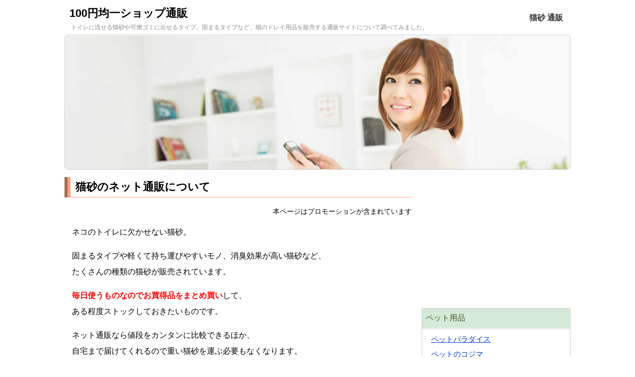

--- FILE ---
content_type: text/html; charset=UTF-8
request_url: https://100yen.ichiran.net/store_cat_sand.htm
body_size: 3774
content:
<!DOCTYPE HTML>
<html lang="ja">
<head>
<meta charset="utf-8">
<meta http-equiv="X-UA-Compatible" content="IE=edge">
<meta name="viewport" content="width=device-width, initial-scale=1, viewport-fit=cover" />
<meta name="referrer" content="no-referrer-when-downgrade"/>
<meta name="description" content="トイレに流せる猫砂や可燃ゴミに出せるタイプ、固まるタイプなど、猫のトレイ用品を販売する通販サイトについて調べてみました。" />
<meta http-equiv="Content-Script-Type" content="text/javascript" />
<meta http-equiv="Content-Style-Type" content="text/css" />
<link rel="alternate" type="application/rss+xml" title="RSS" href="https://100yen.ichiran.net/rss2.xml" />
<link rel="shortcut icon" href="https://100yen.ichiran.net/favicon.ico" >
<meta http-equiv="x-dns-prefetch-control" content="on">
<link rel="preconnect dns-prefetch" href="//www.googletagmanager.com">
<link rel="preconnect dns-prefetch" href="//pagead2.googlesyndication.com">
<link rel="preconnect dns-prefetch" href="//www.googleadservices.com">

<title>猫砂の通販について調べてみました！</title>
<link rel="stylesheet" type="text/css" href="https://100yen.ichiran.net/templates/style.css" />


<script>
	var options = {
	    pageTopBtn : 'pagetop', 
	    showScroll : 1000, 
	    scrollSpeed : 10, 
	    fadeSpeed : 30
	};	 
	window.onload = function(){  
	var btn = document.getElementById(options.pageTopBtn) ;
	     
	var scroll_timer;
	function pageTop(x, y){
	    if (y >= 1) {
	        var scTop = Math.floor(y - (y / (options.scrollSpeed * 2)));
	        window.scrollTo(x, scTop);
	        scroll_timer = setTimeout(function(){pageTop(x, scTop)}, options.scrollSpeed); 
	    } else {
	        clearTimeout(scroll_timer);
	        window.scrollTo(x, 0);
	    }
	}	     
	var fadeIn_timer;
	function fadeInTimer(opaValue){
	    if (opaValue < 1){
	        opaValue = opaValue + 0.05;
	        btn.style.filter = "alpha(opacity:"+(opaValue*100)+")";
	        btn.style.opacity = opaValue; 
	        fadeIn_timer = setTimeout(function(){fadeInTimer(opaValue);}, options.fadeSpeed);
	    } else {
	        clearTimeout(fadeIn_timer);
	        btn.style.filter = "alpha(opacity:100)";
	        btn.style.opacity = 1;
	    }
	}
	var fadeOut_timer;
	function fadeOutTimer(opaValue){
	    if ( opaValue >= 0.05){
	        opaValue = opaValue - 0.05;
	        btn.style.filter = "alpha(opacity:"+(opaValue*100)+")";
	        btn.style.opacity = opaValue; 
	        fadeOut_timer = setTimeout(function(){ fadeOutTimer(opaValue); }, options.fadeSpeed);
	    } else {
	        clearTimeout(fadeIn_timer);
	        btn.style.filter = "alpha(opacity:0)";
	        btn.style.opacity = 0;
	    }
	}
	btn.style.opacity = 0;
	btn.style.filter = "alpha(opacity:0)";
	window.onscroll = function(){
	    var winSc = document.body.scrollTop || document.documentElement.scrollTop;
	    if(winSc >= options.showScroll){
	        clearTimeout(fadeOut_timer);
	        var opaValue = parseFloat(btn.style.opacity);
	        fadeInTimer(opaValue);
	    } else {
	        clearTimeout(fadeIn_timer);
	        var opaValue = parseFloat(btn.style.opacity);
	        fadeOutTimer(opaValue);
	    }
	}
	btn.onclick = function(){
	    // 現在のスクロール位置を取得する
	    var x = document.body.scrollLeft || document.documentElement.scrollLeft;
	    var y = document.body.scrollTop  || document.documentElement.scrollTop;
	    pageTop(x, y);   
	    return false;
	}
	 
	}    
</script>

<!-- Global site tag (gtag.js) - Google Analytics -->
<script async src="https://www.googletagmanager.com/gtag/js?id=G-Q1DEM7PW0X"></script>
<script>
  window.dataLayer = window.dataLayer || [];
  function gtag(){dataLayer.push(arguments);}
  gtag('js', new Date());

  gtag('config', 'G-Q1DEM7PW0X');
</script>


</head>
<body>

  <div id="container">

	<div id="header">
		<div class="title"><h1 class="site_head">猫砂 通販</h1><div class="site_title"><a href="https://100yen.ichiran.net/">100円均一ショップ通販</a></div></div>
		<div class="desc">トイレに流せる猫砂や可燃ゴミに出せるタイプ、固まるタイプなど、猫のトレイ用品を販売する通販サイトについて調べてみました。</div>
		<div class="image corner"></div>
	</div>
	
			
	<div id="main">
			
		
	<h2>猫砂のネット通販について</h2>
	<div class="pr">本ページはプロモーションが含まれています</div>
	<p class="left">
	ネコのトイレに欠かせない猫砂。
	</p>
	<p class="left">
	固まるタイプや軽くて持ち運びやすいモノ、消臭効果が高い猫砂など、<br />
	たくさんの種類の猫砂が販売されています。
	</p>
	<p class="left">
	<span class="key">毎日使うものなのでお買得品をまとめ買い</span>して、<br />
	ある程度ストックしておきたいものです。
	</p>
	<p class="left">
	ネット通販なら値段をカンタンに比較できるほか、<br />
	自宅まで届けてくれるので重い猫砂を運ぶ必要もなくなります。
	<p class="left">
	そこで、猫砂を販売する通販サイトを集めてみました。
	</p>	
	<br />
		 
<table class="rakuten">
	<tr>
		<th style="width: 180px;">通販サイト</th>
		<th style="width: 350px;">特徴</th>
	</tr>


	
	<tr>
		<td class="logo">
			<a href="https://hb.afl.rakuten.co.jp/hsc/115df60e.3435b7cf.115df60c.4b6d4450/" target="_blank">
			<img src="https://hbb.afl.rakuten.co.jp/hsb/115df60e.3435b7cf.115df60c.4b6d4450/" border="0"></a>
			
			<div>
				<a href="https://hb.afl.rakuten.co.jp/hsc/115df64a.e4845c3c.115df649.7c3f569b/" target="_blank">ペッツビレッジクロス</a>
			</div>
		</td>
		<td class="catintro">
			<span class="key">ペット栄養管理士</span>がいるペットショップ。3,980円以上で送料無料。<br />
			半額以下やアウトレットセールあり、
			<a href="https://100yen.ichiran.net/rlink?key=yahoo&url=http%3A%2F%2Fstore.shopping.yahoo.co.jp%2Fkurosu%2Findex.html" target="_blank" >Yahoo!店
			</a>
			も運営中。
		</td>
	</tr>		
	
	

	<tr class="gray">
		<td class="logo">
			<a href="https://hb.afl.rakuten.co.jp/hsc/0f1a1b7c.bdea7cc8.047f3d96.e1425749/" target="_blank">
			<img src="https://hbb.afl.rakuten.co.jp/hsb/0f1a1b7c.bdea7cc8.047f3d96.e1425749/" border="0"></a>
			
			<div>
				<a href="https://100yen.ichiran.net/rlink?key=rakuten&url=http://www.rakuten.co.jp/category/pet/" target="_blank">楽天市場ペット用品</a>	
			</div>
		</td>
		<td class="catintro">
			ペットフードからトイレ用品、医薬品まで、豊富な品揃え。<br />
			正午12時までに注文すれば
			<a href="https://100yen.ichiran.net/rlink?key=rakuten&url=http://event.rakuten.co.jp/asuraku/special/091204.html" target="_blank">翌日に届くペット用品</a>
			あり。
		</td>
	</tr>
	




</table>
	
		
		<div class="returnlink">
			<a href="https://100yen.ichiran.net/">100均オンライン通販へ戻る</a>
					</div>
		
		<div style="text-align:center; padding:50px 0px;">
		
			<script async src="https://pagead2.googlesyndication.com/pagead/js/adsbygoogle.js?client=ca-pub-9783170358362634"
			     crossorigin="anonymous"></script>
			<ins class="adsbygoogle"
			     style="display:block"
			     data-ad-format="autorelaxed"
			     data-ad-client="ca-pub-9783170358362634"
			     data-ad-slot="6179878119"></ins>
			<script>
			     (adsbygoogle = window.adsbygoogle || []).push({});
			</script>
		
		</div>


		<div style="display:table;margin: 20px auto 50px auto;">
			<div id="share">
				<ul>
				<!-- Facebook -->	
				<li class="share-facebook">
				<a href="https://www.facebook.com/sharer/sharer.php?u=https://100yen.ichiran.net/" target="_blank">Facebook</a>
				</li>
				<!-- Twitter -->
				<li class="share-twitter">
				<a href="http://twitter.com/intent/tweet?url=https://100yen.ichiran.net/&text=100均オンライン通販" target="_blank">X</a>
				</li>
				<!-- はてなブックマーク -->
				<li class="share-hatena">
				<a href="http://b.hatena.ne.jp/add?mode=confirm&url=https://100yen.ichiran.net/&title=100均オンライン通販" target="_blank">はてブ</a>
				</li>
				<!-- LINE -->
				<li class="share-line">
				<a href="http://line.me/R/msg/text/?100均オンライン通販%0D%0Ahttps://100yen.ichiran.net/">LINE</a>
				</li>
				</ul>
			</div>
		</div>

					
	</div>
				
	<div id="right">		
		<div class="side_banner">
			
			<script async src="//pagead2.googlesyndication.com/pagead/js/adsbygoogle.js"></script>
			<!-- 100円横イメージ300 -->
			<ins class="adsbygoogle"
			     style="display:inline-block;width:300px;height:250px"
			     data-ad-client="ca-pub-9783170358362634"
			     data-ad-slot="8807957970"></ins>
			<script>
			(adsbygoogle = window.adsbygoogle || []).push({});
			</script>
			
		</div>
		
		<div class="side_box">
<div class="side_title">
ペット用品
</div>
<div class="cat_list"><a href="https://100yen.ichiran.net/store_petparadise.htm">ペットパラダイス</a></div>
<div class="cat_list"><a href="https://100yen.ichiran.net/store_pet_kojima.htm">ペットのコジマ</a></div>
<div class="cat_list"><a href="https://100yen.ichiran.net/store_petcity.htm">イオンペット</a></div>
<div class="cat_list"><a href="https://100yen.ichiran.net/store_pet.htm">ペット用品</a></div>
<div class="cat_list"><a href="https://100yen.ichiran.net/store_dog_food.htm">ドッグフード</a></div>
<div class="cat_list"><a href="https://100yen.ichiran.net/store_dog_supplement.htm">犬用サプリメント</a></div>
<div class="cat_list"><a href="https://100yen.ichiran.net/store_cat_supplement.htm">猫用サプリメント</a></div>
<div class="cat_list"><a href="https://100yen.ichiran.net/store_cat_food.htm">キャットフード</a></div>
<div class="cat_list_current"><a href="https://100yen.ichiran.net/store_cat_sand.htm">猫砂</a></div>
</div>
<div class="side_box_ad"></div>
<div class="side_box">
<div class="side_title">
ネット通販
</div>
<div class="cat_list"><a href="https://100yen.ichiran.net/">100均・300円ショップ</a></div>
<div class="cat_list"><a href="https://100yen.ichiran.net/store_homecenter.htm">ホームセンター 通販</a></div>
<div class="cat_list"><a href="https://100yen.ichiran.net/store_furniture.htm">家具・インテリア 通販</a></div>
<div class="cat_list"><a href="https://100yen.ichiran.net/2han_zakka.htm">雑貨 通販</a></div>
<div class="cat_list"><a href="https://100yen.ichiran.net/store_discount.htm">ディスカウントストア</a></div>
<div class="cat_list"><a href="https://100yen.ichiran.net/store_drug.htm">ドラッグストア</a></div>
<div class="cat_list"><a href="https://100yen.ichiran.net/store_sports.htm">スポーツ用品</a></div>
<div class="cat_list"><a href="https://100yen.ichiran.net/store_pet.htm">ペット用品</a></div>
<div class="cat_list"><a href="https://100yen.ichiran.net/2han_super.htm">食品スーパー</a></div>
<div class="cat_list"><a href="https://100yen.ichiran.net/store_travel_goods.htm">旅行グッズ</a></div>
</div>

		
		
	</div>

	<div id="footer">
		<a href="https://100yen.ichiran.net/">100均通販</a>
&nbsp;&nbsp;&copy;2009-2026
<a href="./info.htm">運営者情報</a>

	</div>	
	
</div>

<div id="pagetop"><a href="#">▲</a></div>

</body>
</html>


--- FILE ---
content_type: text/html; charset=utf-8
request_url: https://www.google.com/recaptcha/api2/aframe
body_size: 265
content:
<!DOCTYPE HTML><html><head><meta http-equiv="content-type" content="text/html; charset=UTF-8"></head><body><script nonce="LDK-0VmyapqsscmDaNt3cg">/** Anti-fraud and anti-abuse applications only. See google.com/recaptcha */ try{var clients={'sodar':'https://pagead2.googlesyndication.com/pagead/sodar?'};window.addEventListener("message",function(a){try{if(a.source===window.parent){var b=JSON.parse(a.data);var c=clients[b['id']];if(c){var d=document.createElement('img');d.src=c+b['params']+'&rc='+(localStorage.getItem("rc::a")?sessionStorage.getItem("rc::b"):"");window.document.body.appendChild(d);sessionStorage.setItem("rc::e",parseInt(sessionStorage.getItem("rc::e")||0)+1);localStorage.setItem("rc::h",'1769809418525');}}}catch(b){}});window.parent.postMessage("_grecaptcha_ready", "*");}catch(b){}</script></body></html>

--- FILE ---
content_type: text/css
request_url: https://100yen.ichiran.net/templates/style.css
body_size: 1981
content:

body { font-size: 16px; margin:0; padding:0; text-align:left; font-family:sans-serif;}

a { text-decoration: underline }
a:link { color: #0033CC }
a:visited { color: #0033CC }
a:active { color: #0033CC }
a:hover { color: #ee0000 }

H1{ padding:0; margin:0px 0;}
H1 a { font-size:22px; color: #FFFFFF; text-decoration: none }
H1 a:link { color: #000; text-decoration: none }
H1 a:visited { color: #000; text-decoration: none;  font-weight:normal}
H1 a:active { color: #000; text-decoration: none }
H1 a:hover { color: #ee0000; text-decoration: none }

H1.site_head { float:right; font-size:16px; color: #333; padding:0; margin: 14px 5px 0px 10px;}
div.site_title { margin:0px 0px 0px 0px; font-weight:bold}
div.site_title a { font-size:22px; color: #FFFFFF; text-decoration: none }
div.site_title a:link { color: #000; text-decoration: none }
div.site_title a:visited { color: #000; text-decoration: none }
div.site_title a:active { color: #000; text-decoration: none }
div.site_title a:hover { color: #ee0000; text-decoration: none }


H2 { padding: 5px 10px 5px 10px; margin:0 0 20px 0; font-size: 22px; border-left:#FBA079 12px groove; border-bottom:#FBA079 1px solid;}
H3,H4 { padding: 20px 10px 20px 10px; margin:60px 0 40px 0; font-size: 21px; border-left:#FBA079 12px solid; background-color:#EEEEEE;}
.update{display:block; text-align:right; margin:0; padding:0; font-size:15px;}
P  { line-height:200%; }
P.left  { padding-left:15px;}
P.center  {text-align:center; margin:40px 0}
P.top  { padding-top:15px;}
P.banner  { padding:10px 15px;}
div.contents{border:#CCC 1px solid;margin:10px; padding:0 10px 0 0}
div.contents li{margin:10px 10px 10px 0;}
p.intro {border:#CCC 1px solid; margin:40px 30px; padding:20px;}
p.intro img{vertical-align:middle;margin-right:10px;}
#header .title { margin:12px 10px 4px 10px;}
#header .desc  { margin:0px 10px 5px 13px; color:#888; line-height:160%; font-size:12px; }
#header .image { height:270px; background-image: url("../images/topbg.jpg"); background-repeat: no-repeat; background-position:left; border: 1px #CCC solid;}
.corner{
	border-radius:7px; 			/* CSS3 */
	-moz-border-radius:7px; 		/* Firefox */
	-webkit-border-radius:7px; 	/* Safari,Chrome */
}

.topword { padding-left: 30px; margin: 0px; }
.topword a { font-size:32px; color: #FFFFFF; text-decoration: none }
.topword a:link { color: #FFFFFF; text-decoration: none }
.topword a:visited { color: #FFFFFF; text-decoration: none }
.topword a:active { color: #FFFFFF; text-decoration: none }
.topword a:hover { color: #ff6633; text-decoration: none }
.topdesc { color: #FFFFFF; padding-right: 0px; padding-left: 35px; font-size: 13px; padding-bottom: 15px; padding-top: 10px; }
.topcatlink { text-align:right; padding:0px 10px 10px 0px; font-size:16px; font-weight:bold;}


#container { width: 1020px; margin: 0 auto;}
#main { width:700px;float:left; vertical-align:top; margin:15px 20px 15px 0;}
#right {float:left; width:300px; margin:15px 0px; vertical-align:top;}
#footer {width:100%; clear:both ; border-top: #CCCCCC 1px solid; font-size: 14px; width: 970px; color: #666666; padding:30px 0; text-align: center }
#pagetop{position: fixed; bottom:28px; right:8px;}
#pagetop a {background-color:#AAA; color:#fff; border-radius:50%; text-align: center; text-decoration: none; padding: 10px 15px; font-size:20px}

table.rakuten {margin:10px auto;line-height:200%; border-right: #cccccc 1px solid; border-top: #cccccc 1px solid; border-left: #cccccc 1px solid; border-bottom: #cccccc 1px solid; border-collapse: collapse }
table.rakuten th { border-right: #cccccc 1px solid; border-top: #cccccc 0px; background-color:#FEE9E0; color:#333; font-weight:normal; border-bottom: #CCCCCC 1px solid; padding:7px 5px;}
table.rakuten tr.list_height {height:80px}
table.rakuten td { border-right: #cccccc 1px solid; border-top: #cccccc 0px; padding: 7px 10px; font-size:16px; border-left: #cccccc 0px; border-bottom: #cccccc 1px solid;}
table.rakuten td.head { width:120px; border-right: #cccccc 1px solid; padding: 4px; border-top: #cccccc 0px; font-size: 16px; background-color:#FEE9E0; color:#333; border-left: #cccccc 0px; border-bottom: #cccccc 1px solid }
table.rakuten td.rank { color:#FF6600; font-size:16px;}
table.rakuten td.title { font-size:18px; font-weight:bold;}
table.rakuten td.title_link {text-align:center}
table.rakuten td.logo { height:100px; width:150px; padding:15px 25px 10px 25px; text-align:center;}
table.rakuten tr.gray { background:#EFEFEF;}
table.rakuten td.circle { text-align:center; width:70px;}
table.rakuten td.site {width:150px;text-align:center;padding:10px;}
table.rakuten td.postage {width:85px;}
table.rakuten td.desc {width:40px;text-align:center;}
table.rakuten td.group { background-color:#E9DECB; }
div.returnlink {text-align:right;padding:20px 10px 10px 0;}

div.side_box {border: #CCC 1px solid; margin-bottom:10px; padding-bottom:10px; }
div.side_box_ad {margin-bottom:10px;}
div.side_title {background-color:#D5EAD8; color:#4E4E27; margin-bottom:5px; padding:9px 7px; border-bottom: #EEE 3px double;}
div.side_banner {margin:0 0 10px 0;}
div.side_banner234 {margin:10px 8px 2px 8px;}
div.cat { text-align:left; padding:13px 10px 5px 10px; font-size:15px;font-weight:bold; color:#333}
div.cat_list { text-align:left;padding:6px 10px 6px 18px; font-size:15px;line-height:120%}
div.cat_list_current { text-align:left;padding:3px 10px 4px 18px; font-size:15px; background-color:#FEEFD8; font-weight:bold;}
div.psite { margin:10px 0px 10px 0px;}
div.intro { line-height:140%; font-size:12px;padding:5px 0px 0px 0px;margin:0px}
div.group_title {padding:5px 3px; font-size:17px;}
img.box{ max-width:100%; height:auto;}
div.pr{text-align:right; font-size:14px; margin:0 0 10px 0;}

.comment { padding-bottom:15px; line-height:130%; }
.key {font-weight:bold; color:#FF0000;}

.twitter_btn{
  width: 68px;
}
.youtube{ text-align:center; margin:0 auto; width:95%; aspect-ratio:16 / 9;}
.youtube iframe{width:100%;height:100%;}


#share ul{
	height:auto;
}
#share li{
	font-size:14px;
	float:left;
	text-align:center;
	width:84px;
	margin-right:7px;
	margin-bottom:8px;
	border-radius:3px;
	list-style:none;
}
#share li.share-twitter{
	background:#000;
	box-shadow:0 2px #FFF;
}
#share li.share-twitter:hover{
	background:#83c3f3;
}
#share li.share-facebook{
	background:#3b5998;
	box-shadow:0 2px #2d4373;
}
#share li.share-facebook:hover{
	background:#4c70ba;
}
#share li.share-google{
	background:#dd4b39;
	box-shadow:0 2px #c23321;
}
#share li.share-google:hover{
	background:#e47365;
}
#share li.share-hatena{
	background:#2c6ebd;
	box-shadow:0 2px #225694;
}
#share li.share-hatena:hover{
	background:#4888d4;
}
#share li.share-pocket{
	background:#f13d53;
	box-shadow:0 2px #e6152f;
}
#share li.share-pocket:hover{
	background:#f26f7f;
}
#share li.share-line{
	background:#00C300;
	box-shadow:0 2px #009d00;
}
#share li.share-line:hover{
	background:#2bd92b;
}
#share a{
	display:block;
	height:27px;
	padding-top:6px;
	color:#ffffff;
	text-decoration:none;
}
#share a:hover{
	text-decoration:none;
	color:#ffffff;
}